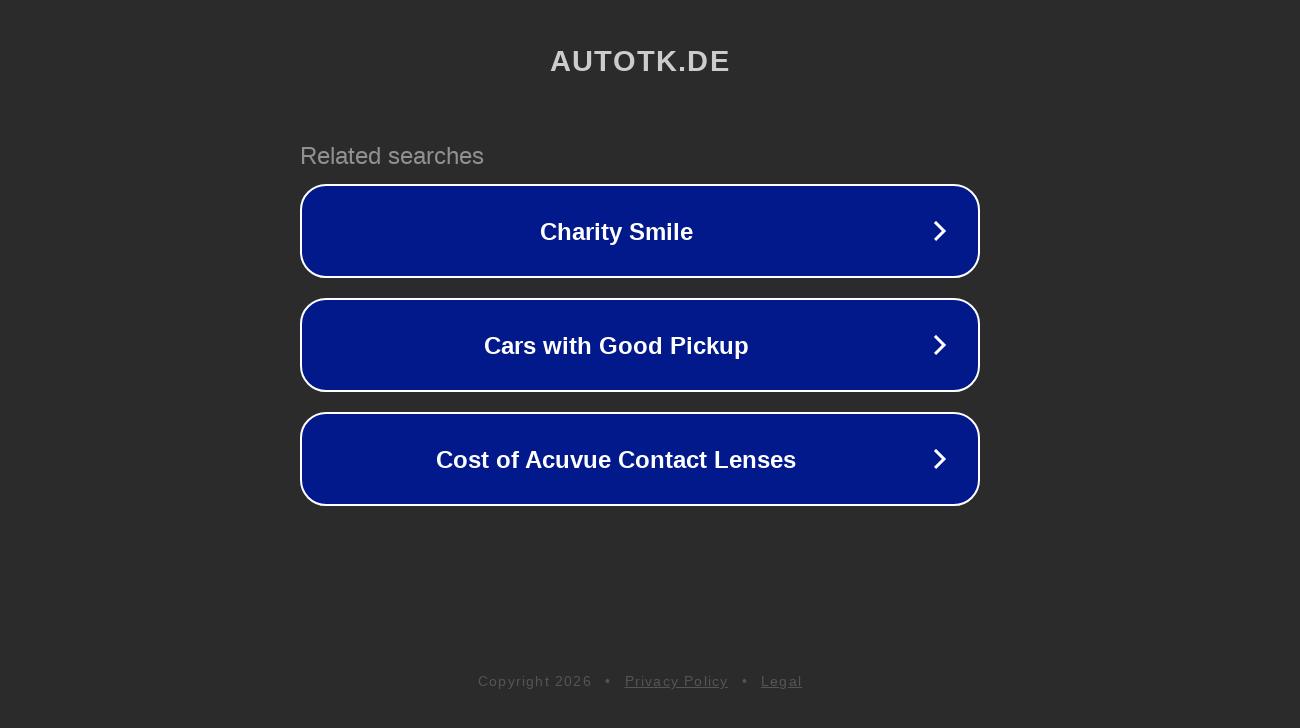

--- FILE ---
content_type: text/html; charset=utf-8
request_url: https://autotk.de/felgen/opel/omega/
body_size: 1058
content:
<!doctype html>
<html data-adblockkey="MFwwDQYJKoZIhvcNAQEBBQADSwAwSAJBANDrp2lz7AOmADaN8tA50LsWcjLFyQFcb/P2Txc58oYOeILb3vBw7J6f4pamkAQVSQuqYsKx3YzdUHCvbVZvFUsCAwEAAQ==_jR1yAZRb66qPIPo52m1qfDVoTG6rQu2TmlPvCJk9ivvP1Pg6rRe84vRhgtPeOPusEgzoxEVOGyJfsmeYzuAzsQ==" lang="en" style="background: #2B2B2B;">
<head>
    <meta charset="utf-8">
    <meta name="viewport" content="width=device-width, initial-scale=1">
    <link rel="icon" href="[data-uri]">
    <link rel="preconnect" href="https://www.google.com" crossorigin>
</head>
<body>
<div id="target" style="opacity: 0"></div>
<script>window.park = "[base64]";</script>
<script src="/bfiasZuRM.js"></script>
</body>
</html>
